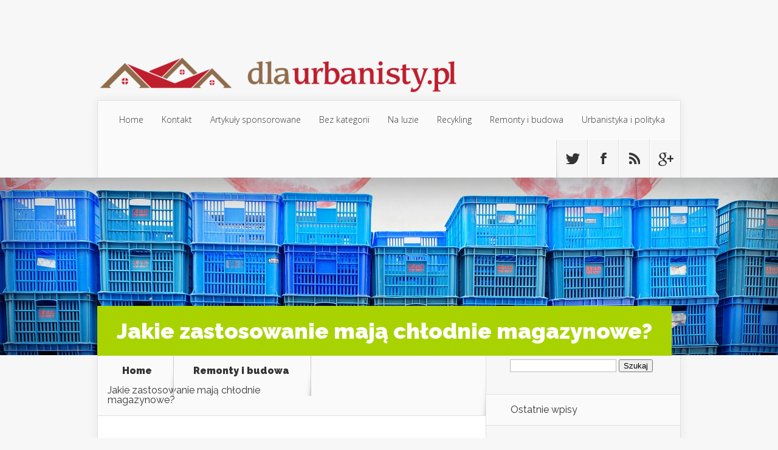

--- FILE ---
content_type: text/html; charset=UTF-8
request_url: https://dlaurbanisty.pl/jakie-zastosowanie-maja-chlodnie-magazynowe/
body_size: 15674
content:
<!DOCTYPE html>
<!--[if IE 6]>
<html id="ie6" lang="pl-PL">
<![endif]-->
<!--[if IE 7]>
<html id="ie7" lang="pl-PL">
<![endif]-->
<!--[if IE 8]>
<html id="ie8" lang="pl-PL">
<![endif]-->
<!--[if !(IE 6) | !(IE 7) | !(IE 8)  ]><!-->
<html lang="pl-PL">
<!--<![endif]-->
<head>
	<meta charset="UTF-8" />
			
	<meta http-equiv="X-UA-Compatible" content="IE=edge">
	<link rel="stylesheet" media="print" onload="this.onload=null;this.media='all';" id="ao_optimized_gfonts" href="https://fonts.googleapis.com/css?family=Open+Sans:300italic,400italic,700italic,800italic,400,300,700,800%7CRaleway:400,200,100,500,700,800,900&#038;subset=latin%2Clatin-ext&amp;display=swap"><link rel="pingback" href="https://dlaurbanisty.pl/xmlrpc.php" />

		<!--[if lt IE 9]>
	<script src="https://dlaurbanisty.pl/wp-content/themes/Nexus/js/html5.js" type="text/javascript"></script>
	<![endif]-->

	<script type="text/javascript">
		document.documentElement.className = 'js';
	</script>

	<script>var et_site_url='https://dlaurbanisty.pl';var et_post_id='622';function et_core_page_resource_fallback(a,b){"undefined"===typeof b&&(b=a.sheet.cssRules&&0===a.sheet.cssRules.length);b&&(a.onerror=null,a.onload=null,a.href?a.href=et_site_url+"/?et_core_page_resource="+a.id+et_post_id:a.src&&(a.src=et_site_url+"/?et_core_page_resource="+a.id+et_post_id))}
</script><meta name='robots' content='index, follow, max-image-preview:large, max-snippet:-1, max-video-preview:-1' />

	<!-- This site is optimized with the Yoast SEO plugin v26.7 - https://yoast.com/wordpress/plugins/seo/ -->
	<link media="all" href="https://dlaurbanisty.pl/wp-content/cache/autoptimize/css/autoptimize_6910c60c83bb28ed4bf1294503dfad7f.css" rel="stylesheet"><link media="screen" href="https://dlaurbanisty.pl/wp-content/cache/autoptimize/css/autoptimize_0f9fda141040ff48c07692427094a1ef.css" rel="stylesheet"><title>Jakie zastosowanie mają chłodnie magazynowe? - dlaurbanisty.pl</title>
	<link rel="canonical" href="https://dlaurbanisty.pl/jakie-zastosowanie-maja-chlodnie-magazynowe/" />
	<meta property="og:locale" content="pl_PL" />
	<meta property="og:type" content="article" />
	<meta property="og:title" content="Jakie zastosowanie mają chłodnie magazynowe? - dlaurbanisty.pl" />
	<meta property="og:description" content="Większość ludzi kojarzy chłodnie magazynowe ze sklepami spożywczymi lub zakładami, przetwarzającymi żywność. Jednak ich zastosowanie jest znacznie szersze, a przy okazji szczepionek przeciwko Covid-19 temat przechowywania leków znalazł się w mediach. Dlaczego chłodnie są nam potrzebne? Każdy wie, że produkty spożywcze muszą być przechowywane w odpowiedniej temperaturze, aby dłużej zachowały świeżość. Podobnie jest w przypadku [&hellip;]" />
	<meta property="og:url" content="https://dlaurbanisty.pl/jakie-zastosowanie-maja-chlodnie-magazynowe/" />
	<meta property="og:site_name" content="dlaurbanisty.pl" />
	<meta property="article:published_time" content="2022-01-29T19:43:22+00:00" />
	<meta property="og:image" content="https://dlaurbanisty.pl/wp-content/uploads/2022/01/magazyn_wnetrze_1643485384.jpg" />
	<meta property="og:image:width" content="1280" />
	<meta property="og:image:height" content="850" />
	<meta property="og:image:type" content="image/jpeg" />
	<meta name="author" content="dlaurbanisty.pl" />
	<meta name="twitter:card" content="summary_large_image" />
	<script type="application/ld+json" class="yoast-schema-graph">{"@context":"https://schema.org","@graph":[{"@type":"Article","@id":"https://dlaurbanisty.pl/jakie-zastosowanie-maja-chlodnie-magazynowe/#article","isPartOf":{"@id":"https://dlaurbanisty.pl/jakie-zastosowanie-maja-chlodnie-magazynowe/"},"author":{"name":"dlaurbanisty.pl","@id":"https://dlaurbanisty.pl/#/schema/person/b40a493d685e83c12d4bc324f90102aa"},"headline":"Jakie zastosowanie mają chłodnie magazynowe?","datePublished":"2022-01-29T19:43:22+00:00","mainEntityOfPage":{"@id":"https://dlaurbanisty.pl/jakie-zastosowanie-maja-chlodnie-magazynowe/"},"wordCount":425,"image":{"@id":"https://dlaurbanisty.pl/jakie-zastosowanie-maja-chlodnie-magazynowe/#primaryimage"},"thumbnailUrl":"https://dlaurbanisty.pl/wp-content/uploads/2022/01/magazyn_wnetrze_1643485384.jpg","articleSection":["Remonty i budowa"],"inLanguage":"pl-PL"},{"@type":"WebPage","@id":"https://dlaurbanisty.pl/jakie-zastosowanie-maja-chlodnie-magazynowe/","url":"https://dlaurbanisty.pl/jakie-zastosowanie-maja-chlodnie-magazynowe/","name":"Jakie zastosowanie mają chłodnie magazynowe? - dlaurbanisty.pl","isPartOf":{"@id":"https://dlaurbanisty.pl/#website"},"primaryImageOfPage":{"@id":"https://dlaurbanisty.pl/jakie-zastosowanie-maja-chlodnie-magazynowe/#primaryimage"},"image":{"@id":"https://dlaurbanisty.pl/jakie-zastosowanie-maja-chlodnie-magazynowe/#primaryimage"},"thumbnailUrl":"https://dlaurbanisty.pl/wp-content/uploads/2022/01/magazyn_wnetrze_1643485384.jpg","datePublished":"2022-01-29T19:43:22+00:00","author":{"@id":"https://dlaurbanisty.pl/#/schema/person/b40a493d685e83c12d4bc324f90102aa"},"breadcrumb":{"@id":"https://dlaurbanisty.pl/jakie-zastosowanie-maja-chlodnie-magazynowe/#breadcrumb"},"inLanguage":"pl-PL","potentialAction":[{"@type":"ReadAction","target":["https://dlaurbanisty.pl/jakie-zastosowanie-maja-chlodnie-magazynowe/"]}]},{"@type":"ImageObject","inLanguage":"pl-PL","@id":"https://dlaurbanisty.pl/jakie-zastosowanie-maja-chlodnie-magazynowe/#primaryimage","url":"https://dlaurbanisty.pl/wp-content/uploads/2022/01/magazyn_wnetrze_1643485384.jpg","contentUrl":"https://dlaurbanisty.pl/wp-content/uploads/2022/01/magazyn_wnetrze_1643485384.jpg","width":1280,"height":850},{"@type":"BreadcrumbList","@id":"https://dlaurbanisty.pl/jakie-zastosowanie-maja-chlodnie-magazynowe/#breadcrumb","itemListElement":[{"@type":"ListItem","position":1,"name":"Strona główna","item":"https://dlaurbanisty.pl/"},{"@type":"ListItem","position":2,"name":"Jakie zastosowanie mają chłodnie magazynowe?"}]},{"@type":"WebSite","@id":"https://dlaurbanisty.pl/#website","url":"https://dlaurbanisty.pl/","name":"dlaurbanisty.pl","description":"","potentialAction":[{"@type":"SearchAction","target":{"@type":"EntryPoint","urlTemplate":"https://dlaurbanisty.pl/?s={search_term_string}"},"query-input":{"@type":"PropertyValueSpecification","valueRequired":true,"valueName":"search_term_string"}}],"inLanguage":"pl-PL"},{"@type":"Person","@id":"https://dlaurbanisty.pl/#/schema/person/b40a493d685e83c12d4bc324f90102aa","name":"dlaurbanisty.pl","image":{"@type":"ImageObject","inLanguage":"pl-PL","@id":"https://dlaurbanisty.pl/#/schema/person/image/","url":"https://secure.gravatar.com/avatar/bfd83fde509db3de9c690690b87690711d492ee9717552382212a506974c8308?s=96&d=mm&r=g","contentUrl":"https://secure.gravatar.com/avatar/bfd83fde509db3de9c690690b87690711d492ee9717552382212a506974c8308?s=96&d=mm&r=g","caption":"dlaurbanisty.pl"},"url":"https://dlaurbanisty.pl/author/dlaurbanisty-pl/"}]}</script>
	<!-- / Yoast SEO plugin. -->


<link href='https://fonts.gstatic.com' crossorigin='anonymous' rel='preconnect' />
<link rel="alternate" type="application/rss+xml" title="dlaurbanisty.pl &raquo; Kanał z wpisami" href="https://dlaurbanisty.pl/feed/" />
<link rel="alternate" type="application/rss+xml" title="dlaurbanisty.pl &raquo; Kanał z komentarzami" href="https://dlaurbanisty.pl/comments/feed/" />
<link rel="alternate" title="oEmbed (JSON)" type="application/json+oembed" href="https://dlaurbanisty.pl/wp-json/oembed/1.0/embed?url=https%3A%2F%2Fdlaurbanisty.pl%2Fjakie-zastosowanie-maja-chlodnie-magazynowe%2F" />
<link rel="alternate" title="oEmbed (XML)" type="text/xml+oembed" href="https://dlaurbanisty.pl/wp-json/oembed/1.0/embed?url=https%3A%2F%2Fdlaurbanisty.pl%2Fjakie-zastosowanie-maja-chlodnie-magazynowe%2F&#038;format=xml" />
<meta content="Nexus Child Theme v.1.0.0" name="generator"/>
















<script type="text/javascript" src="https://dlaurbanisty.pl/wp-includes/js/jquery/jquery.min.js?ver=3.7.1" id="jquery-core-js"></script>

<link rel="https://api.w.org/" href="https://dlaurbanisty.pl/wp-json/" /><link rel="alternate" title="JSON" type="application/json" href="https://dlaurbanisty.pl/wp-json/wp/v2/posts/622" /><link rel="EditURI" type="application/rsd+xml" title="RSD" href="https://dlaurbanisty.pl/xmlrpc.php?rsd" />
<meta name="generator" content="WordPress 6.9" />
<link rel='shortlink' href='https://dlaurbanisty.pl/?p=622' />

		<!-- GA Google Analytics @ https://m0n.co/ga -->
		<script async src="https://www.googletagmanager.com/gtag/js?id=UA-101179247-69"></script>
		<script>
			window.dataLayer = window.dataLayer || [];
			function gtag(){dataLayer.push(arguments);}
			gtag('js', new Date());
			gtag('config', 'UA-101179247-69');
		</script>

	<!-- Analytics by WP Statistics - https://wp-statistics.com -->
<meta name="viewport" content="width=device-width, initial-scale=1.0, maximum-scale=1.0, user-scalable=0" />	
<style>.post-thumbnail { background-image: url(https://dlaurbanisty.pl/wp-content/uploads/2022/01/magazyn_wnetrze_1643485384.jpg); }</style><link rel="preload" href="https://dlaurbanisty.pl/wp-content/themes/Nexus/core/admin/fonts/modules.ttf" as="font" crossorigin="anonymous"></head>
<body data-rsssl=1 class="wp-singular post-template-default single single-post postid-622 single-format-standard wp-theme-Nexus wp-child-theme-Nexus-child et_includes_sidebar">
	<header id="main-header">
		<div class="container">
			<div id="top-info" class="clearfix">
			
							<a href="https://dlaurbanisty.pl/">
					<noscript><img src="https://dlaurbanisty.pl/wp-content/uploads/2019/08/logo.png" alt="dlaurbanisty.pl" /></noscript><img class="lazyload" src='data:image/svg+xml,%3Csvg%20xmlns=%22http://www.w3.org/2000/svg%22%20viewBox=%220%200%20210%20140%22%3E%3C/svg%3E' data-src="https://dlaurbanisty.pl/wp-content/uploads/2019/08/logo.png" alt="dlaurbanisty.pl" id="logo" />
				</a>
 

			</div>

			<div id="top-navigation" class="clearfix">
				<div id="et_mobile_nav_menu"><a href="#" class="mobile_nav closed">Navigation Menu<span class="et_mobile_arrow"></span></a></div>
				<nav>
									<ul id="top-menu" class="nav">
													<li ><a href="https://dlaurbanisty.pl/">Home</a></li>
						
						<li class="page_item page-item-328"><a href="https://dlaurbanisty.pl/kontakt/">Kontakt</a></li>
							<li class="cat-item cat-item-123"><a href="https://dlaurbanisty.pl/kategoria/artykuly-sponsorowane/">Artykuły sponsorowane</a>
</li>
	<li class="cat-item cat-item-1"><a href="https://dlaurbanisty.pl/kategoria/bez-kategorii/">Bez kategorii</a>
</li>
	<li class="cat-item cat-item-122"><a href="https://dlaurbanisty.pl/kategoria/na-luzie/">Na luzie</a>
</li>
	<li class="cat-item cat-item-91"><a href="https://dlaurbanisty.pl/kategoria/recykling/">Recykling</a>
</li>
	<li class="cat-item cat-item-2"><a href="https://dlaurbanisty.pl/kategoria/remonty-i-budowa/">Remonty i budowa</a>
</li>
	<li class="cat-item cat-item-60"><a href="https://dlaurbanisty.pl/kategoria/urbanistyka/">Urbanistyka i polityka</a>
</li>
					</ul>
								</nav>

				<ul id="et-social-icons">
										<li class="twitter">
						<a href="#">
							<span class="et-social-normal">Follow us on Twitter</span>
							<span class="et-social-hover"></span>
						</a>
					</li>
					
										<li class="facebook">
						<a href="#">
							<span class="et-social-normal">Follow us on Facebook</span>
							<span class="et-social-hover"></span>
						</a>
					</li>
					
										<li class="rss">
												<a href="https://dlaurbanisty.pl/feed/">
							<span class="et-social-normal">Subscribe To Rss Feed</span>
							<span class="et-social-hover"></span>
						</a>
					</li>
					
										<li class="google">
						<a href="#">
							<span class="et-social-normal">Follow Us On Google+</span>
							<span class="et-social-hover"></span>
						</a>
					</li>
									</ul>
			</div> <!-- #top-navigation -->
		</div> <!-- .container -->
	</header> <!-- #main-header -->
	<div class="post-thumbnail">
		<div class="container">
			<h1 class="post-heading">Jakie zastosowanie mają chłodnie magazynowe?</h1>
		</div> <!-- .container -->
	</div> <!-- .post-thumbnail -->

<div class="page-wrap container">
	<div id="main-content">
		<div class="main-content-wrap clearfix">
			<div id="content">
				
<div id="breadcrumbs">
			  	<span class="et_breadcrumbs_content">
				<a href="https://dlaurbanisty.pl" class="breadcrumbs_home">Home</a> <span class="raquo">&raquo;</span>

								<a href="https://dlaurbanisty.pl/kategoria/remonty-i-budowa/">Remonty i budowa</a> <span class="raquo">&raquo;</span> </span> <!-- .et_breadcrumbs_content --><span class="et_breadcrumbs_title">Jakie zastosowanie mają chłodnie magazynowe?</span>				
				</div> <!-- #breadcrumbs -->
				<div id="left-area">

									
					<article class="entry-content clearfix">
					<noscript><img width="1280" height="850" src="https://dlaurbanisty.pl/wp-content/uploads/2022/01/magazyn_wnetrze_1643485384.jpg" class="attachment-full size-full wp-post-image" alt="" decoding="async" srcset="https://dlaurbanisty.pl/wp-content/uploads/2022/01/magazyn_wnetrze_1643485384.jpg 1280w, https://dlaurbanisty.pl/wp-content/uploads/2022/01/magazyn_wnetrze_1643485384-300x199.jpg 300w, https://dlaurbanisty.pl/wp-content/uploads/2022/01/magazyn_wnetrze_1643485384-1024x680.jpg 1024w, https://dlaurbanisty.pl/wp-content/uploads/2022/01/magazyn_wnetrze_1643485384-768x510.jpg 768w" sizes="(max-width: 1280px) 100vw, 1280px" /></noscript><img width="1280" height="850" src='data:image/svg+xml,%3Csvg%20xmlns=%22http://www.w3.org/2000/svg%22%20viewBox=%220%200%201280%20850%22%3E%3C/svg%3E' data-src="https://dlaurbanisty.pl/wp-content/uploads/2022/01/magazyn_wnetrze_1643485384.jpg" class="lazyload attachment-full size-full wp-post-image" alt="" decoding="async" data-srcset="https://dlaurbanisty.pl/wp-content/uploads/2022/01/magazyn_wnetrze_1643485384.jpg 1280w, https://dlaurbanisty.pl/wp-content/uploads/2022/01/magazyn_wnetrze_1643485384-300x199.jpg 300w, https://dlaurbanisty.pl/wp-content/uploads/2022/01/magazyn_wnetrze_1643485384-1024x680.jpg 1024w, https://dlaurbanisty.pl/wp-content/uploads/2022/01/magazyn_wnetrze_1643485384-768x510.jpg 768w" data-sizes="(max-width: 1280px) 100vw, 1280px" /> 
						
						
				
					<p align="JUSTIFY">Większość ludzi kojarzy <b>chłodnie magazynowe</b> ze sklepami spożywczymi lub zakładami, przetwarzającymi żywność. Jednak ich zastosowanie jest znacznie szersze, a przy okazji szczepionek przeciwko Covid-19 temat przechowywania leków znalazł się w mediach.</p>
<div id="ez-toc-container" class="ez-toc-v2_0_80 counter-hierarchy ez-toc-counter ez-toc-grey ez-toc-container-direction">
<div class="ez-toc-title-container">
<p class="ez-toc-title" style="cursor:inherit">Spis treści</p>
<span class="ez-toc-title-toggle"><a href="#" class="ez-toc-pull-right ez-toc-btn ez-toc-btn-xs ez-toc-btn-default ez-toc-toggle" aria-label="Przełącznik Spisu Treści"><span class="ez-toc-js-icon-con"><span class=""><span class="eztoc-hide" style="display:none;">Toggle</span><span class="ez-toc-icon-toggle-span"><svg style="fill: #999;color:#999" xmlns="http://www.w3.org/2000/svg" class="list-377408" width="20px" height="20px" viewBox="0 0 24 24" fill="none"><path d="M6 6H4v2h2V6zm14 0H8v2h12V6zM4 11h2v2H4v-2zm16 0H8v2h12v-2zM4 16h2v2H4v-2zm16 0H8v2h12v-2z" fill="currentColor"></path></svg><svg style="fill: #999;color:#999" class="arrow-unsorted-368013" xmlns="http://www.w3.org/2000/svg" width="10px" height="10px" viewBox="0 0 24 24" version="1.2" baseProfile="tiny"><path d="M18.2 9.3l-6.2-6.3-6.2 6.3c-.2.2-.3.4-.3.7s.1.5.3.7c.2.2.4.3.7.3h11c.3 0 .5-.1.7-.3.2-.2.3-.5.3-.7s-.1-.5-.3-.7zM5.8 14.7l6.2 6.3 6.2-6.3c.2-.2.3-.5.3-.7s-.1-.5-.3-.7c-.2-.2-.4-.3-.7-.3h-11c-.3 0-.5.1-.7.3-.2.2-.3.5-.3.7s.1.5.3.7z"/></svg></span></span></span></a></span></div>
<nav><ul class='ez-toc-list ez-toc-list-level-1 ' ><li class='ez-toc-page-1 ez-toc-heading-level-2'><a class="ez-toc-link ez-toc-heading-1" href="#Dlaczego_chlodnie_sa_nam_potrzebne" >Dlaczego chłodnie są nam potrzebne?</a></li><li class='ez-toc-page-1 ez-toc-heading-level-2'><a class="ez-toc-link ez-toc-heading-2" href="#Jak_wyglada_magazyn_chlodniczy" >Jak wygląda magazyn chłodniczy?</a></li></ul></nav></div>
<h2 align="JUSTIFY"><span class="ez-toc-section" id="Dlaczego_chlodnie_sa_nam_potrzebne"></span><b>Dlaczego chłodnie są nam potrzebne?</b><span class="ez-toc-section-end"></span></h2>
<p align="JUSTIFY">Każdy wie, że produkty spożywcze muszą być przechowywane w odpowiedniej temperaturze, aby dłużej zachowały świeżość. Podobnie jest w przypadku leków i szczepionek. Kiedy preparat Pfizera został zatwierdzony, pojawiły się obawy, że podczas transportu może dość do uszkodzenia, ponieważ szczepionkę powinno się przechowywać w temperaturze -70°C. Nie było też wiadomo jak apteki i gabinety lekarskie poradzą sobie z utrzymaniem dużej ilości szczepionek w tak niskiej temperaturze. Na szczęście, okazało się, że <a href="https://www.cermont.pl/pl/chlodnie-mroznie.html">chłodnie magazynowe</a> są w stanie zapewnić optymalne warunki dla farmaceutyków, które wymagają bardzo niskiej temperatury.</p>
<h2 align="JUSTIFY"><span class="ez-toc-section" id="Jak_wyglada_magazyn_chlodniczy"></span><b>Jak wygląda magazyn chłodniczy?</b><span class="ez-toc-section-end"></span></h2>
<p align="JUSTIFY">Chłodzenie nie jest wynalazkiem XX wieku. Przechowywanie żywności w niskich temperaturach było znane zanim jeszcze wynaleziono pierwszą lodówkę i zamrażarkę. Ludzie od dawna rozumieli, że tylko niska temperatura jest w stanie odpowiednio zakonserwować niektóre produkty spożywcze. Współczesne chłodnie to zaawansowane technologicznie urządzenia, które są w pełni zautomatyzowane, a wszystko po to, żeby jak najlepiej zabezpieczyć żywność i leki przed popsuciem się.</p>
<p align="JUSTIFY"><b>Chłodnie magazynowe</b> mogą się od siebie różnić, ale podstawowe elementy są zawsze takie same – to magazyn z wyposażeniem, w tym z regalami. Magazyny chłodnicze można podzielić na dwie kategorie, w zależności od wymaganej temperatury:</p>
<ul>
<li>
<p align="JUSTIFY">chłodnie, które zapewniają temperaturę od do 10 °C,</p>
</li>
<li>
<p align="JUSTIFY">mroźnie, w których panuje zdecydowanie niższa temperatura, od -30 do 0°C.</p>
</li>
</ul>
<p align="JUSTIFY">Wymienione magazyny chłodnicze mają zupełnie inne przeznaczenie. Zadaniem chłodni jest zapewnienie żywności optymalnej temperatury, aby przedłużyć świeżość i zapobiec psuciu się. Do mroźni trafiają te produkty, które wymagają stałej temperatury, które są wrażliwe na zmiany, np. mogą być to różnego rodzaju leki i szczepionki.</p>
<p align="JUSTIFY">Oprócz temperatury w chłodniach bardzo ważne są także inne kwestie, np. drzwi, które muszą być tak szczelne, że nie może powstać ryzyko, że do środka magazynu chłodniczego dostanie się ciepłe powietrze z zewnątrz i odwrotnie – z chłodni będzie wydostawać się chłód na zewnątrz. Niezbędna jest także sprawnie działająca wentylacja, która będzie zapobiegać powstawaniu lodu.</p>
<div class='yarpp yarpp-related yarpp-related-website yarpp-template-list'>
<!-- YARPP List -->
<b>Powiązane posty:</b><ol>
<li><a href="https://dlaurbanisty.pl/brykiet-kominkowy-najlepszej-jakosci-brykiet-lodz/" rel="bookmark" title="Brykiet kominkowy najlepszej jakości &#8211; brykiet Łódź">Brykiet kominkowy najlepszej jakości &#8211; brykiet Łódź</a> <small>Zima zbliża się wielkimi krokami, a dla wielu z nas oznacza to czas na przyjemne wieczory przy kominku. Wybór odpowiedniego opału jest...</small></li>
<li><a href="https://dlaurbanisty.pl/nowe-mieszkania-lublin-kup-z-mysla-o-przyszlosci/" rel="bookmark" title="Nowe mieszkania Lublin &#8211; kup z myślą o przyszłości">Nowe mieszkania Lublin &#8211; kup z myślą o przyszłości</a> <small>Miasta rozwijają się w bardzo szybkim tempie. Dzieje się tak przez rozwój technologii budowlanej i zapotrzebowanie na nowe mieszkania. Lublin na mapie...</small></li>
<li><a href="https://dlaurbanisty.pl/alejki-ogrodowe-jak-je-rozplanowac/" rel="bookmark" title="Alejki ogrodowe – jak je rozplanować">Alejki ogrodowe – jak je rozplanować</a> <small>Planując aranżację ogrodu i wykorzystanie jego przestrzeni, skupiamy się przede wszystkim na tym, jakie rośliny i gdzie posadzimy. Projektujemy także elementy małej...</small></li>
<li><a href="https://dlaurbanisty.pl/okna-i-drzwi-do-domu/" rel="bookmark" title="Okna i drzwi do domu">Okna i drzwi do domu</a> <small>Wybór odpowiednich okien i drzwi do domu i mieszkania jest zadaniem dość trudnym. Nie tylko wymaga on dostosowania odpowiednich parametrów produktów do...</small></li>
</ol>
</div>
					</article> <!-- .entry -->

					
					<div id="et-box-author">
						<div id="et-bio-author">
							<div class="author-avatar">
								<noscript><img alt='' src='https://secure.gravatar.com/avatar/bfd83fde509db3de9c690690b87690711d492ee9717552382212a506974c8308?s=60&#038;d=mm&#038;r=g' srcset='https://secure.gravatar.com/avatar/bfd83fde509db3de9c690690b87690711d492ee9717552382212a506974c8308?s=120&#038;d=mm&#038;r=g 2x' class='avatar avatar-60 photo' height='60' width='60' decoding='async'/></noscript><img alt='' src='data:image/svg+xml,%3Csvg%20xmlns=%22http://www.w3.org/2000/svg%22%20viewBox=%220%200%2060%2060%22%3E%3C/svg%3E' data-src='https://secure.gravatar.com/avatar/bfd83fde509db3de9c690690b87690711d492ee9717552382212a506974c8308?s=60&#038;d=mm&#038;r=g' data-srcset='https://secure.gravatar.com/avatar/bfd83fde509db3de9c690690b87690711d492ee9717552382212a506974c8308?s=120&#038;d=mm&#038;r=g 2x' class='lazyload avatar avatar-60 photo' height='60' width='60' decoding='async'/>							</div> <!-- end #author-avatar -->

							<p id="author-info">
								<strong>Author:</strong> dlaurbanisty.pl							</p> <!-- end #author-info -->

							<p></p>
						</div>

						<div id="et-post-share" class="clearfix">
							
						</div>
					</div>

				
									
				</div> 	<!-- end #left-area -->
			</div> <!-- #content -->

				<div id="sidebar">
		<div id="search-2" class="widget widget_search"><form role="search" method="get" id="searchform" class="searchform" action="https://dlaurbanisty.pl/">
				<div>
					<label class="screen-reader-text" for="s">Szukaj:</label>
					<input type="text" value="" name="s" id="s" />
					<input type="submit" id="searchsubmit" value="Szukaj" />
				</div>
			</form></div> <!-- end .widget -->
		<div id="recent-posts-2" class="widget widget_recent_entries">
		<h4 class="widgettitle">Ostatnie wpisy</h4>
		<ul>
											<li>
					<a href="https://dlaurbanisty.pl/jak-wybrac-funkcjonalne-i-stylowe-meble-balkonowe-skladane/">Jak wybrać funkcjonalne i stylowe meble balkonowe składane?</a>
									</li>
											<li>
					<a href="https://dlaurbanisty.pl/stal-zbrojeniowa-niezbedny-element-trwalych-konstrukcji/">Stal zbrojeniowa – niezbędny element trwałych konstrukcji</a>
									</li>
											<li>
					<a href="https://dlaurbanisty.pl/panele-ogrodzeniowe-5-mm-trwale-i-estetyczne-rozwiazanie-dla-twojej-posesji/">Panele ogrodzeniowe 5 mm – trwałe i estetyczne rozwiązanie dla Twojej posesji</a>
									</li>
											<li>
					<a href="https://dlaurbanisty.pl/jak-skutecznie-okleic-samochod-praktyczne-porady-dla-poczatkujacych/">Jak skutecznie okleić samochód? Praktyczne porady dla początkujących</a>
									</li>
											<li>
					<a href="https://dlaurbanisty.pl/jak-wybrac-najlepszego-prawnika-aby-skutecznie-chronic-swoje-interesy/">Jak wybrać najlepszego prawnika, aby skutecznie chronić swoje interesy</a>
									</li>
					</ul>

		</div> <!-- end .widget --><div id="arpw-widget-2" class="widget arpw-widget-random"><h4 class="widgettitle">Remonty oraz budowa</h4><div class="arpw-random-post "><ul class="arpw-ul"><li class="arpw-li arpw-clearfix"><a class="arpw-title" href="https://dlaurbanisty.pl/czy-warto-inwestowac-w-fotowoltaike-w-2023/" rel="bookmark">Czy warto inwestować w fotowoltaikę w 2023?</a></li><li class="arpw-li arpw-clearfix"><a class="arpw-title" href="https://dlaurbanisty.pl/nowe-mieszkania-lublin-kup-z-mysla-o-przyszlosci/" rel="bookmark">Nowe mieszkania Lublin &#8211; kup z myślą o przyszłości</a></li><li class="arpw-li arpw-clearfix"><a class="arpw-title" href="https://dlaurbanisty.pl/pergole-przewodnik-po-eleganckich-rozwiazaniach-do-twojego-ogrodu/" rel="bookmark">Pergole: Przewodnik po eleganckich rozwiązaniach do Twojego ogrodu</a></li><li class="arpw-li arpw-clearfix"><a class="arpw-title" href="https://dlaurbanisty.pl/co-powinienes-wiedziec-kupujac-drewniane-meble/" rel="bookmark">Co powinieneś wiedzieć, kupując drewniane meble?</a></li><li class="arpw-li arpw-clearfix"><a class="arpw-title" href="https://dlaurbanisty.pl/czerpnie-powietrza-co-to-jest-jak-to-jest-zrobione-i-zastosowania/" rel="bookmark">Czerpnie powietrza – co to jest, jak to jest zrobione i zastosowania</a></li><li class="arpw-li arpw-clearfix"><a class="arpw-title" href="https://dlaurbanisty.pl/na-co-zwracac-uwage-wybierajac-sprzet-ogrodniczy-do-koszenia-trawy/" rel="bookmark">Na co zwracać uwagę wybierając sprzęt ogrodniczy do koszenia trawy?</a></li><li class="arpw-li arpw-clearfix"><a class="arpw-title" href="https://dlaurbanisty.pl/jakie-urzadzenie-ogrodowe-wybrac/" rel="bookmark">Jakie urządzenie ogrodowe wybrać?</a></li></ul></div><!-- Generated by https://wordpress.org/plugins/advanced-random-posts-widget/ --></div> <!-- end .widget --><div id="recent-comments-2" class="widget widget_recent_comments"><h4 class="widgettitle">Najnowsze komentarze</h4><ul id="recentcomments"></ul></div> <!-- end .widget --><div id="archives-2" class="widget widget_archive"><h4 class="widgettitle">Archiwa</h4>
			<ul>
					<li><a href='https://dlaurbanisty.pl/2025/11/'>listopad 2025</a></li>
	<li><a href='https://dlaurbanisty.pl/2025/10/'>październik 2025</a></li>
	<li><a href='https://dlaurbanisty.pl/2025/09/'>wrzesień 2025</a></li>
	<li><a href='https://dlaurbanisty.pl/2025/08/'>sierpień 2025</a></li>
	<li><a href='https://dlaurbanisty.pl/2025/05/'>maj 2025</a></li>
	<li><a href='https://dlaurbanisty.pl/2025/02/'>luty 2025</a></li>
	<li><a href='https://dlaurbanisty.pl/2024/08/'>sierpień 2024</a></li>
	<li><a href='https://dlaurbanisty.pl/2024/07/'>lipiec 2024</a></li>
	<li><a href='https://dlaurbanisty.pl/2024/06/'>czerwiec 2024</a></li>
	<li><a href='https://dlaurbanisty.pl/2024/05/'>maj 2024</a></li>
	<li><a href='https://dlaurbanisty.pl/2024/04/'>kwiecień 2024</a></li>
	<li><a href='https://dlaurbanisty.pl/2024/03/'>marzec 2024</a></li>
	<li><a href='https://dlaurbanisty.pl/2024/02/'>luty 2024</a></li>
	<li><a href='https://dlaurbanisty.pl/2024/01/'>styczeń 2024</a></li>
	<li><a href='https://dlaurbanisty.pl/2023/12/'>grudzień 2023</a></li>
	<li><a href='https://dlaurbanisty.pl/2023/11/'>listopad 2023</a></li>
	<li><a href='https://dlaurbanisty.pl/2023/10/'>październik 2023</a></li>
	<li><a href='https://dlaurbanisty.pl/2023/09/'>wrzesień 2023</a></li>
	<li><a href='https://dlaurbanisty.pl/2023/08/'>sierpień 2023</a></li>
	<li><a href='https://dlaurbanisty.pl/2023/07/'>lipiec 2023</a></li>
	<li><a href='https://dlaurbanisty.pl/2023/06/'>czerwiec 2023</a></li>
	<li><a href='https://dlaurbanisty.pl/2023/05/'>maj 2023</a></li>
	<li><a href='https://dlaurbanisty.pl/2023/04/'>kwiecień 2023</a></li>
	<li><a href='https://dlaurbanisty.pl/2023/03/'>marzec 2023</a></li>
	<li><a href='https://dlaurbanisty.pl/2023/02/'>luty 2023</a></li>
	<li><a href='https://dlaurbanisty.pl/2023/01/'>styczeń 2023</a></li>
	<li><a href='https://dlaurbanisty.pl/2022/12/'>grudzień 2022</a></li>
	<li><a href='https://dlaurbanisty.pl/2022/11/'>listopad 2022</a></li>
	<li><a href='https://dlaurbanisty.pl/2022/10/'>październik 2022</a></li>
	<li><a href='https://dlaurbanisty.pl/2022/09/'>wrzesień 2022</a></li>
	<li><a href='https://dlaurbanisty.pl/2022/08/'>sierpień 2022</a></li>
	<li><a href='https://dlaurbanisty.pl/2022/07/'>lipiec 2022</a></li>
	<li><a href='https://dlaurbanisty.pl/2022/06/'>czerwiec 2022</a></li>
	<li><a href='https://dlaurbanisty.pl/2022/05/'>maj 2022</a></li>
	<li><a href='https://dlaurbanisty.pl/2022/04/'>kwiecień 2022</a></li>
	<li><a href='https://dlaurbanisty.pl/2022/03/'>marzec 2022</a></li>
	<li><a href='https://dlaurbanisty.pl/2022/02/'>luty 2022</a></li>
	<li><a href='https://dlaurbanisty.pl/2022/01/'>styczeń 2022</a></li>
	<li><a href='https://dlaurbanisty.pl/2021/12/'>grudzień 2021</a></li>
	<li><a href='https://dlaurbanisty.pl/2021/11/'>listopad 2021</a></li>
	<li><a href='https://dlaurbanisty.pl/2021/10/'>październik 2021</a></li>
	<li><a href='https://dlaurbanisty.pl/2021/09/'>wrzesień 2021</a></li>
	<li><a href='https://dlaurbanisty.pl/2021/08/'>sierpień 2021</a></li>
	<li><a href='https://dlaurbanisty.pl/2021/07/'>lipiec 2021</a></li>
	<li><a href='https://dlaurbanisty.pl/2021/06/'>czerwiec 2021</a></li>
	<li><a href='https://dlaurbanisty.pl/2021/05/'>maj 2021</a></li>
	<li><a href='https://dlaurbanisty.pl/2021/04/'>kwiecień 2021</a></li>
	<li><a href='https://dlaurbanisty.pl/2021/03/'>marzec 2021</a></li>
	<li><a href='https://dlaurbanisty.pl/2021/02/'>luty 2021</a></li>
	<li><a href='https://dlaurbanisty.pl/2021/01/'>styczeń 2021</a></li>
	<li><a href='https://dlaurbanisty.pl/2020/11/'>listopad 2020</a></li>
	<li><a href='https://dlaurbanisty.pl/2020/10/'>październik 2020</a></li>
	<li><a href='https://dlaurbanisty.pl/2020/09/'>wrzesień 2020</a></li>
	<li><a href='https://dlaurbanisty.pl/2019/12/'>grudzień 2019</a></li>
	<li><a href='https://dlaurbanisty.pl/2019/04/'>kwiecień 2019</a></li>
	<li><a href='https://dlaurbanisty.pl/2019/03/'>marzec 2019</a></li>
	<li><a href='https://dlaurbanisty.pl/2019/01/'>styczeń 2019</a></li>
	<li><a href='https://dlaurbanisty.pl/2018/12/'>grudzień 2018</a></li>
	<li><a href='https://dlaurbanisty.pl/2018/11/'>listopad 2018</a></li>
	<li><a href='https://dlaurbanisty.pl/2018/10/'>październik 2018</a></li>
	<li><a href='https://dlaurbanisty.pl/2018/09/'>wrzesień 2018</a></li>
	<li><a href='https://dlaurbanisty.pl/2018/05/'>maj 2018</a></li>
	<li><a href='https://dlaurbanisty.pl/2018/04/'>kwiecień 2018</a></li>
	<li><a href='https://dlaurbanisty.pl/2018/03/'>marzec 2018</a></li>
	<li><a href='https://dlaurbanisty.pl/2018/02/'>luty 2018</a></li>
	<li><a href='https://dlaurbanisty.pl/2018/01/'>styczeń 2018</a></li>
	<li><a href='https://dlaurbanisty.pl/2017/12/'>grudzień 2017</a></li>
	<li><a href='https://dlaurbanisty.pl/2017/11/'>listopad 2017</a></li>
	<li><a href='https://dlaurbanisty.pl/2017/10/'>październik 2017</a></li>
	<li><a href='https://dlaurbanisty.pl/2017/09/'>wrzesień 2017</a></li>
	<li><a href='https://dlaurbanisty.pl/2017/08/'>sierpień 2017</a></li>
	<li><a href='https://dlaurbanisty.pl/2017/07/'>lipiec 2017</a></li>
	<li><a href='https://dlaurbanisty.pl/2017/06/'>czerwiec 2017</a></li>
	<li><a href='https://dlaurbanisty.pl/2017/05/'>maj 2017</a></li>
	<li><a href='https://dlaurbanisty.pl/2017/04/'>kwiecień 2017</a></li>
	<li><a href='https://dlaurbanisty.pl/2017/03/'>marzec 2017</a></li>
	<li><a href='https://dlaurbanisty.pl/2017/01/'>styczeń 2017</a></li>
			</ul>

			</div> <!-- end .widget --><div id="categories-2" class="widget widget_categories"><h4 class="widgettitle">Kategorie</h4>
			<ul>
					<li class="cat-item cat-item-123"><a href="https://dlaurbanisty.pl/kategoria/artykuly-sponsorowane/">Artykuły sponsorowane</a>
</li>
	<li class="cat-item cat-item-1"><a href="https://dlaurbanisty.pl/kategoria/bez-kategorii/">Bez kategorii</a>
</li>
	<li class="cat-item cat-item-122"><a href="https://dlaurbanisty.pl/kategoria/na-luzie/">Na luzie</a>
</li>
	<li class="cat-item cat-item-91"><a href="https://dlaurbanisty.pl/kategoria/recykling/">Recykling</a>
</li>
	<li class="cat-item cat-item-2"><a href="https://dlaurbanisty.pl/kategoria/remonty-i-budowa/">Remonty i budowa</a>
</li>
	<li class="cat-item cat-item-60"><a href="https://dlaurbanisty.pl/kategoria/urbanistyka/">Urbanistyka i polityka</a>
</li>
			</ul>

			</div> <!-- end .widget --><div id="text-2" class="widget widget_text">			<div class="textwidget"><p>urbanista pl</p>
</div>
		</div> <!-- end .widget --><div id="arpw-widget-3" class="widget arpw-widget-random"><h4 class="widgettitle">Porady budowlane</h4><div class="arpw-random-post "><ul class="arpw-ul"><li class="arpw-li arpw-clearfix"><a href="https://dlaurbanisty.pl/nawilzacze-powietrza-dlaczego-warto/"  rel="bookmark"><noscript><img width="50" height="50" src="https://dlaurbanisty.pl/wp-content/uploads/2021/10/20211026131943_pexels-photo-5984623.jpeg-50x50.jpg" class="arpw-thumbnail alignleft wp-post-image" alt="Nawilżacze powietrza &#8211; dlaczego warto?" decoding="async" srcset="https://dlaurbanisty.pl/wp-content/uploads/2021/10/20211026131943_pexels-photo-5984623.jpeg-50x50.jpg 50w, https://dlaurbanisty.pl/wp-content/uploads/2021/10/20211026131943_pexels-photo-5984623.jpeg-150x150.jpg 150w, https://dlaurbanisty.pl/wp-content/uploads/2021/10/20211026131943_pexels-photo-5984623.jpeg-160x160.jpg 160w, https://dlaurbanisty.pl/wp-content/uploads/2021/10/20211026131943_pexels-photo-5984623.jpeg-240x240.jpg 240w, https://dlaurbanisty.pl/wp-content/uploads/2021/10/20211026131943_pexels-photo-5984623.jpeg-60x60.jpg 60w, https://dlaurbanisty.pl/wp-content/uploads/2021/10/20211026131943_pexels-photo-5984623.jpeg-184x184.jpg 184w" sizes="(max-width: 50px) 100vw, 50px" /></noscript><img width="50" height="50" src='data:image/svg+xml,%3Csvg%20xmlns=%22http://www.w3.org/2000/svg%22%20viewBox=%220%200%2050%2050%22%3E%3C/svg%3E' data-src="https://dlaurbanisty.pl/wp-content/uploads/2021/10/20211026131943_pexels-photo-5984623.jpeg-50x50.jpg" class="lazyload arpw-thumbnail alignleft wp-post-image" alt="Nawilżacze powietrza &#8211; dlaczego warto?" decoding="async" data-srcset="https://dlaurbanisty.pl/wp-content/uploads/2021/10/20211026131943_pexels-photo-5984623.jpeg-50x50.jpg 50w, https://dlaurbanisty.pl/wp-content/uploads/2021/10/20211026131943_pexels-photo-5984623.jpeg-150x150.jpg 150w, https://dlaurbanisty.pl/wp-content/uploads/2021/10/20211026131943_pexels-photo-5984623.jpeg-160x160.jpg 160w, https://dlaurbanisty.pl/wp-content/uploads/2021/10/20211026131943_pexels-photo-5984623.jpeg-240x240.jpg 240w, https://dlaurbanisty.pl/wp-content/uploads/2021/10/20211026131943_pexels-photo-5984623.jpeg-60x60.jpg 60w, https://dlaurbanisty.pl/wp-content/uploads/2021/10/20211026131943_pexels-photo-5984623.jpeg-184x184.jpg 184w" data-sizes="(max-width: 50px) 100vw, 50px" /></a><a class="arpw-title" href="https://dlaurbanisty.pl/nawilzacze-powietrza-dlaczego-warto/" rel="bookmark">Nawilżacze powietrza &#8211; dlaczego warto?</a><div class="arpw-summary">W sezonie grzewczym w większości domów i mieszkań pojawia się problem związany z niewielką wilgotnością powietrza. Powoduje to problemy z układem &hellip;</div></li><li class="arpw-li arpw-clearfix"><a href="https://dlaurbanisty.pl/badanie-wody-czy-woda-jest-zdatna-do-picia/"  rel="bookmark"><noscript><img width="50" height="37" src="https://dlaurbanisty.pl/wp-content/uploads/2023/01/szklanka_wody_1673345946.jpg" class="arpw-thumbnail alignleft wp-post-image" alt="Badanie wody. Czy woda jest zdatna do picia?" decoding="async" srcset="https://dlaurbanisty.pl/wp-content/uploads/2023/01/szklanka_wody_1673345946.jpg 1280w, https://dlaurbanisty.pl/wp-content/uploads/2023/01/szklanka_wody_1673345946-300x224.jpg 300w, https://dlaurbanisty.pl/wp-content/uploads/2023/01/szklanka_wody_1673345946-1024x764.jpg 1024w, https://dlaurbanisty.pl/wp-content/uploads/2023/01/szklanka_wody_1673345946-768x573.jpg 768w" sizes="(max-width: 50px) 100vw, 50px" /></noscript><img width="50" height="37" src='data:image/svg+xml,%3Csvg%20xmlns=%22http://www.w3.org/2000/svg%22%20viewBox=%220%200%2050%2037%22%3E%3C/svg%3E' data-src="https://dlaurbanisty.pl/wp-content/uploads/2023/01/szklanka_wody_1673345946.jpg" class="lazyload arpw-thumbnail alignleft wp-post-image" alt="Badanie wody. Czy woda jest zdatna do picia?" decoding="async" data-srcset="https://dlaurbanisty.pl/wp-content/uploads/2023/01/szklanka_wody_1673345946.jpg 1280w, https://dlaurbanisty.pl/wp-content/uploads/2023/01/szklanka_wody_1673345946-300x224.jpg 300w, https://dlaurbanisty.pl/wp-content/uploads/2023/01/szklanka_wody_1673345946-1024x764.jpg 1024w, https://dlaurbanisty.pl/wp-content/uploads/2023/01/szklanka_wody_1673345946-768x573.jpg 768w" data-sizes="(max-width: 50px) 100vw, 50px" /></a><a class="arpw-title" href="https://dlaurbanisty.pl/badanie-wody-czy-woda-jest-zdatna-do-picia/" rel="bookmark">Badanie wody. Czy woda jest zdatna do picia?</a><div class="arpw-summary">Woda jest niezbędna do życia człowieka. Jej brak czy to przez skażenie, czy spowodowany suszą wprowadza dużo chaosu. Wiele ludzi żyjących &hellip;</div></li><li class="arpw-li arpw-clearfix"><a href="https://dlaurbanisty.pl/przydatne-elementy-w-twojej-lazience-musisz-je-miec/"  rel="bookmark"><noscript><img width="50" height="50" src="https://dlaurbanisty.pl/wp-content/uploads/2022/06/phil-hearing-u7pithrntnu-unsplash-50x50.jpg" class="arpw-thumbnail alignleft wp-post-image" alt="Przydatne elementy w Twojej łazience! Musisz je mieć!" decoding="async" srcset="https://dlaurbanisty.pl/wp-content/uploads/2022/06/phil-hearing-u7pithrntnu-unsplash-50x50.jpg 50w, https://dlaurbanisty.pl/wp-content/uploads/2022/06/phil-hearing-u7pithrntnu-unsplash-150x150.jpg 150w, https://dlaurbanisty.pl/wp-content/uploads/2022/06/phil-hearing-u7pithrntnu-unsplash-160x160.jpg 160w, https://dlaurbanisty.pl/wp-content/uploads/2022/06/phil-hearing-u7pithrntnu-unsplash-240x240.jpg 240w, https://dlaurbanisty.pl/wp-content/uploads/2022/06/phil-hearing-u7pithrntnu-unsplash-60x60.jpg 60w, https://dlaurbanisty.pl/wp-content/uploads/2022/06/phil-hearing-u7pithrntnu-unsplash-184x184.jpg 184w, https://dlaurbanisty.pl/wp-content/uploads/2022/06/phil-hearing-u7pithrntnu-unsplash-120x120.jpg 120w" sizes="(max-width: 50px) 100vw, 50px" /></noscript><img width="50" height="50" src='data:image/svg+xml,%3Csvg%20xmlns=%22http://www.w3.org/2000/svg%22%20viewBox=%220%200%2050%2050%22%3E%3C/svg%3E' data-src="https://dlaurbanisty.pl/wp-content/uploads/2022/06/phil-hearing-u7pithrntnu-unsplash-50x50.jpg" class="lazyload arpw-thumbnail alignleft wp-post-image" alt="Przydatne elementy w Twojej łazience! Musisz je mieć!" decoding="async" data-srcset="https://dlaurbanisty.pl/wp-content/uploads/2022/06/phil-hearing-u7pithrntnu-unsplash-50x50.jpg 50w, https://dlaurbanisty.pl/wp-content/uploads/2022/06/phil-hearing-u7pithrntnu-unsplash-150x150.jpg 150w, https://dlaurbanisty.pl/wp-content/uploads/2022/06/phil-hearing-u7pithrntnu-unsplash-160x160.jpg 160w, https://dlaurbanisty.pl/wp-content/uploads/2022/06/phil-hearing-u7pithrntnu-unsplash-240x240.jpg 240w, https://dlaurbanisty.pl/wp-content/uploads/2022/06/phil-hearing-u7pithrntnu-unsplash-60x60.jpg 60w, https://dlaurbanisty.pl/wp-content/uploads/2022/06/phil-hearing-u7pithrntnu-unsplash-184x184.jpg 184w, https://dlaurbanisty.pl/wp-content/uploads/2022/06/phil-hearing-u7pithrntnu-unsplash-120x120.jpg 120w" data-sizes="(max-width: 50px) 100vw, 50px" /></a><a class="arpw-title" href="https://dlaurbanisty.pl/przydatne-elementy-w-twojej-lazience-musisz-je-miec/" rel="bookmark">Przydatne elementy w Twojej łazience! Musisz je mieć!</a><div class="arpw-summary">Remontujesz, a może dopiero urządzasz łazienkę? Jeżeli tak, pewnie zastanawiasz się nad tym, czego nie może w niej zabraknąć. To pomieszczenie &hellip;</div></li><li class="arpw-li arpw-clearfix"><a href="https://dlaurbanisty.pl/szczepionka-jako-forma-zapobiegania-chorobom-psow/"  rel="bookmark"><noscript><img width="50" height="31" src="https://dlaurbanisty.pl/wp-content/uploads/2019/03/pies_1552749251.jpg" class="arpw-thumbnail alignleft wp-post-image" alt="Szczepionka jako forma zapobiegania chorobom psów" decoding="async" srcset="https://dlaurbanisty.pl/wp-content/uploads/2019/03/pies_1552749251.jpg 1280w, https://dlaurbanisty.pl/wp-content/uploads/2019/03/pies_1552749251-300x188.jpg 300w, https://dlaurbanisty.pl/wp-content/uploads/2019/03/pies_1552749251-768x480.jpg 768w, https://dlaurbanisty.pl/wp-content/uploads/2019/03/pies_1552749251-1024x640.jpg 1024w" sizes="(max-width: 50px) 100vw, 50px" /></noscript><img width="50" height="31" src='data:image/svg+xml,%3Csvg%20xmlns=%22http://www.w3.org/2000/svg%22%20viewBox=%220%200%2050%2031%22%3E%3C/svg%3E' data-src="https://dlaurbanisty.pl/wp-content/uploads/2019/03/pies_1552749251.jpg" class="lazyload arpw-thumbnail alignleft wp-post-image" alt="Szczepionka jako forma zapobiegania chorobom psów" decoding="async" data-srcset="https://dlaurbanisty.pl/wp-content/uploads/2019/03/pies_1552749251.jpg 1280w, https://dlaurbanisty.pl/wp-content/uploads/2019/03/pies_1552749251-300x188.jpg 300w, https://dlaurbanisty.pl/wp-content/uploads/2019/03/pies_1552749251-768x480.jpg 768w, https://dlaurbanisty.pl/wp-content/uploads/2019/03/pies_1552749251-1024x640.jpg 1024w" data-sizes="(max-width: 50px) 100vw, 50px" /></a><a class="arpw-title" href="https://dlaurbanisty.pl/szczepionka-jako-forma-zapobiegania-chorobom-psow/" rel="bookmark">Szczepionka jako forma zapobiegania chorobom psów</a><div class="arpw-summary">Osoba decydująca się na przygarnięcie psa, powinna w pierwszej kolejności zadbać o niego i pomyśleć o jego szczepieniach. Seria szczepień powinna &hellip;</div></li><li class="arpw-li arpw-clearfix"><a href="https://dlaurbanisty.pl/co-to-jest-pompa-ciepla-jak-dziala/"  rel="bookmark"><noscript><img width="50" height="50" src="https://dlaurbanisty.pl/wp-content/uploads/2021/06/glowne_pompaciepla-50x50.jpeg" class="arpw-thumbnail alignleft wp-post-image" alt="Co to jest pompa ciepła? Jak działa?" decoding="async" srcset="https://dlaurbanisty.pl/wp-content/uploads/2021/06/glowne_pompaciepla-50x50.jpeg 50w, https://dlaurbanisty.pl/wp-content/uploads/2021/06/glowne_pompaciepla-150x150.jpeg 150w, https://dlaurbanisty.pl/wp-content/uploads/2021/06/glowne_pompaciepla-160x160.jpeg 160w, https://dlaurbanisty.pl/wp-content/uploads/2021/06/glowne_pompaciepla-240x240.jpeg 240w, https://dlaurbanisty.pl/wp-content/uploads/2021/06/glowne_pompaciepla-60x60.jpeg 60w, https://dlaurbanisty.pl/wp-content/uploads/2021/06/glowne_pompaciepla-184x184.jpeg 184w" sizes="(max-width: 50px) 100vw, 50px" /></noscript><img width="50" height="50" src='data:image/svg+xml,%3Csvg%20xmlns=%22http://www.w3.org/2000/svg%22%20viewBox=%220%200%2050%2050%22%3E%3C/svg%3E' data-src="https://dlaurbanisty.pl/wp-content/uploads/2021/06/glowne_pompaciepla-50x50.jpeg" class="lazyload arpw-thumbnail alignleft wp-post-image" alt="Co to jest pompa ciepła? Jak działa?" decoding="async" data-srcset="https://dlaurbanisty.pl/wp-content/uploads/2021/06/glowne_pompaciepla-50x50.jpeg 50w, https://dlaurbanisty.pl/wp-content/uploads/2021/06/glowne_pompaciepla-150x150.jpeg 150w, https://dlaurbanisty.pl/wp-content/uploads/2021/06/glowne_pompaciepla-160x160.jpeg 160w, https://dlaurbanisty.pl/wp-content/uploads/2021/06/glowne_pompaciepla-240x240.jpeg 240w, https://dlaurbanisty.pl/wp-content/uploads/2021/06/glowne_pompaciepla-60x60.jpeg 60w, https://dlaurbanisty.pl/wp-content/uploads/2021/06/glowne_pompaciepla-184x184.jpeg 184w" data-sizes="(max-width: 50px) 100vw, 50px" /></a><a class="arpw-title" href="https://dlaurbanisty.pl/co-to-jest-pompa-ciepla-jak-dziala/" rel="bookmark">Co to jest pompa ciepła? Jak działa?</a><div class="arpw-summary">Na pewno słyszałeś o tym, że dzięki odnawialnym źródłom energii można korzystać z darmowej energii elektrycznej. Co jednak z ogrzewaniem czy &hellip;</div></li><li class="arpw-li arpw-clearfix"><a href="https://dlaurbanisty.pl/co-wchodzi-w-sklad-i-jak-dziala-klimatyzacja-vrf/"  rel="bookmark"><noscript><img width="50" height="50" src="https://dlaurbanisty.pl/wp-content/uploads/2021/07/vfr-50x50.jpg" class="arpw-thumbnail alignleft wp-post-image" alt="Co wchodzi w skład i jak działa klimatyzacja VRF?" decoding="async" srcset="https://dlaurbanisty.pl/wp-content/uploads/2021/07/vfr-50x50.jpg 50w, https://dlaurbanisty.pl/wp-content/uploads/2021/07/vfr-150x150.jpg 150w, https://dlaurbanisty.pl/wp-content/uploads/2021/07/vfr-160x160.jpg 160w, https://dlaurbanisty.pl/wp-content/uploads/2021/07/vfr-240x240.jpg 240w, https://dlaurbanisty.pl/wp-content/uploads/2021/07/vfr-60x60.jpg 60w, https://dlaurbanisty.pl/wp-content/uploads/2021/07/vfr-184x184.jpg 184w" sizes="(max-width: 50px) 100vw, 50px" /></noscript><img width="50" height="50" src='data:image/svg+xml,%3Csvg%20xmlns=%22http://www.w3.org/2000/svg%22%20viewBox=%220%200%2050%2050%22%3E%3C/svg%3E' data-src="https://dlaurbanisty.pl/wp-content/uploads/2021/07/vfr-50x50.jpg" class="lazyload arpw-thumbnail alignleft wp-post-image" alt="Co wchodzi w skład i jak działa klimatyzacja VRF?" decoding="async" data-srcset="https://dlaurbanisty.pl/wp-content/uploads/2021/07/vfr-50x50.jpg 50w, https://dlaurbanisty.pl/wp-content/uploads/2021/07/vfr-150x150.jpg 150w, https://dlaurbanisty.pl/wp-content/uploads/2021/07/vfr-160x160.jpg 160w, https://dlaurbanisty.pl/wp-content/uploads/2021/07/vfr-240x240.jpg 240w, https://dlaurbanisty.pl/wp-content/uploads/2021/07/vfr-60x60.jpg 60w, https://dlaurbanisty.pl/wp-content/uploads/2021/07/vfr-184x184.jpg 184w" data-sizes="(max-width: 50px) 100vw, 50px" /></a><a class="arpw-title" href="https://dlaurbanisty.pl/co-wchodzi-w-sklad-i-jak-dziala-klimatyzacja-vrf/" rel="bookmark">Co wchodzi w skład i jak działa klimatyzacja VRF?</a><div class="arpw-summary">Pojęcie klimatyzacji i systemu VRF jest dla wielu osób czymś zupełnie obcym. Spotykają się z nim zazwyczaj instalatorzy oraz inwestorzy w &hellip;</div></li><li class="arpw-li arpw-clearfix"><a href="https://dlaurbanisty.pl/place-zabaw-jakie-dobrze-byloby-wybrac/"  rel="bookmark"><noscript><img width="50" height="50" src="https://dlaurbanisty.pl/wp-content/uploads/2022/01/plac-zabaw-50x50.jpg" class="arpw-thumbnail alignleft wp-post-image" alt="Place zabaw &#8211; jakie dobrze byłoby wybrać?" decoding="async" srcset="https://dlaurbanisty.pl/wp-content/uploads/2022/01/plac-zabaw-50x50.jpg 50w, https://dlaurbanisty.pl/wp-content/uploads/2022/01/plac-zabaw-150x150.jpg 150w, https://dlaurbanisty.pl/wp-content/uploads/2022/01/plac-zabaw-160x160.jpg 160w, https://dlaurbanisty.pl/wp-content/uploads/2022/01/plac-zabaw-240x240.jpg 240w, https://dlaurbanisty.pl/wp-content/uploads/2022/01/plac-zabaw-60x60.jpg 60w, https://dlaurbanisty.pl/wp-content/uploads/2022/01/plac-zabaw-184x184.jpg 184w" sizes="(max-width: 50px) 100vw, 50px" /></noscript><img width="50" height="50" src='data:image/svg+xml,%3Csvg%20xmlns=%22http://www.w3.org/2000/svg%22%20viewBox=%220%200%2050%2050%22%3E%3C/svg%3E' data-src="https://dlaurbanisty.pl/wp-content/uploads/2022/01/plac-zabaw-50x50.jpg" class="lazyload arpw-thumbnail alignleft wp-post-image" alt="Place zabaw &#8211; jakie dobrze byłoby wybrać?" decoding="async" data-srcset="https://dlaurbanisty.pl/wp-content/uploads/2022/01/plac-zabaw-50x50.jpg 50w, https://dlaurbanisty.pl/wp-content/uploads/2022/01/plac-zabaw-150x150.jpg 150w, https://dlaurbanisty.pl/wp-content/uploads/2022/01/plac-zabaw-160x160.jpg 160w, https://dlaurbanisty.pl/wp-content/uploads/2022/01/plac-zabaw-240x240.jpg 240w, https://dlaurbanisty.pl/wp-content/uploads/2022/01/plac-zabaw-60x60.jpg 60w, https://dlaurbanisty.pl/wp-content/uploads/2022/01/plac-zabaw-184x184.jpg 184w" data-sizes="(max-width: 50px) 100vw, 50px" /></a><a class="arpw-title" href="https://dlaurbanisty.pl/place-zabaw-jakie-dobrze-byloby-wybrac/" rel="bookmark">Place zabaw &#8211; jakie dobrze byłoby wybrać?</a><div class="arpw-summary">Zadajesz sobie w tym momencie takie samo lub bardzo zbliżone pytania? Jaki przydomowy plac zabaw z drewna będzie odpowiedni? Na które &hellip;</div></li></ul></div><!-- Generated by https://wordpress.org/plugins/advanced-random-posts-widget/ --></div> <!-- end .widget -->	</div> <!-- end #sidebar -->
		</div> <!-- .main-content-wrap -->

			</div> <!-- #main-content -->

			
<footer id="main-footer">
	<div id="footer-widgets" class="clearfix">
	<div class="footer-widget"><div id="arpw-widget-4" class="fwidget arpw-widget-random"><h4 class="title">Budowlanka</h4><div class="arpw-random-post "><ul class="arpw-ul"><li class="arpw-li arpw-clearfix"><a class="arpw-title" href="https://dlaurbanisty.pl/ogrzewanie-podlogowe-rewolucja-w-komforcie-domowym/" rel="bookmark">Ogrzewanie podłogowe: rewolucja w komforcie domowym</a></li><li class="arpw-li arpw-clearfix"><a class="arpw-title" href="https://dlaurbanisty.pl/nowe-mieszkania-lublin-kup-z-mysla-o-przyszlosci/" rel="bookmark">Nowe mieszkania Lublin &#8211; kup z myślą o przyszłości</a></li><li class="arpw-li arpw-clearfix"><a class="arpw-title" href="https://dlaurbanisty.pl/pergole-przewodnik-po-eleganckich-rozwiazaniach-do-twojego-ogrodu/" rel="bookmark">Pergole: Przewodnik po eleganckich rozwiązaniach do Twojego ogrodu</a></li><li class="arpw-li arpw-clearfix"><a class="arpw-title" href="https://dlaurbanisty.pl/profesjonalne-produkty-do-ochrony-drewna-inwestujmy-w-sprawdzone-rozwiazania-juz-dzis/" rel="bookmark">Profesjonalne produkty do ochrony drewna &#8211; inwestujmy w sprawdzone rozwiązania już dziś</a></li><li class="arpw-li arpw-clearfix"><a class="arpw-title" href="https://dlaurbanisty.pl/jak-wybrac-klej-do-plytek-wielkoformatowych/" rel="bookmark">Jak wybrać klej do płytek wielkoformatowych?</a></li><li class="arpw-li arpw-clearfix"><a class="arpw-title" href="https://dlaurbanisty.pl/jak-dziala-centralne-ogrzewanie-powietrzne/" rel="bookmark">Jak działa centralne ogrzewanie powietrzne?</a></li><li class="arpw-li arpw-clearfix"><a class="arpw-title" href="https://dlaurbanisty.pl/50-niezbednych-gadzetow-i-przedmiotow-ktore-uczynia-twoj-dom-wygodniejszym-i-funkcjonalnym/" rel="bookmark">50 niezbędnych gadżetów i przedmiotów, które uczynią Twój dom wygodniejszym i funkcjonalnym</a></li><li class="arpw-li arpw-clearfix"><a class="arpw-title" href="https://dlaurbanisty.pl/kompleksowy-przewodnik-jak-skutecznie-doprowadzic-media-do-dzialki-krok-po-kroku/" rel="bookmark">Kompleksowy przewodnik: Jak skutecznie doprowadzić media do działki krok po kroku</a></li><li class="arpw-li arpw-clearfix"><a class="arpw-title" href="https://dlaurbanisty.pl/jaki-plafon-wybrac/" rel="bookmark">Jaki plafon wybrać?</a></li><li class="arpw-li arpw-clearfix"><a class="arpw-title" href="https://dlaurbanisty.pl/jak-ukryc-rury/" rel="bookmark">Jak ukryć rury?</a></li><li class="arpw-li arpw-clearfix"><a class="arpw-title" href="https://dlaurbanisty.pl/jak-wybrac-najlepszy-material-budowlany-porownanie-popularnych-technologii-budowy-domu/" rel="bookmark">Jak wybrać najlepszy materiał budowlany? Porównanie popularnych technologii budowy domu</a></li><li class="arpw-li arpw-clearfix"><a class="arpw-title" href="https://dlaurbanisty.pl/jak-podlaczyc-wylacznik-cisnieniowy-do-pompy-glebinowej/" rel="bookmark">Jak podłączyć wyłącznik ciśnieniowy do pompy głębinowej?</a></li><li class="arpw-li arpw-clearfix"><a class="arpw-title" href="https://dlaurbanisty.pl/geodeta-poznan-szeroki-zakres-uslug-geodezyjnych/" rel="bookmark">Geodeta (Poznań) – szeroki zakres usług geodezyjnych</a></li><li class="arpw-li arpw-clearfix"><a class="arpw-title" href="https://dlaurbanisty.pl/sauna-wewnetrzna/" rel="bookmark">Sauna wewnętrzna.</a></li><li class="arpw-li arpw-clearfix"><a class="arpw-title" href="https://dlaurbanisty.pl/sypialnia-w-letnim-stylu-jak-stworzyc-przyjemne-miejsce-do-odpoczynku/" rel="bookmark">Sypialnia w letnim stylu – jak stworzyć przyjemne miejsce do odpoczynku?</a></li><li class="arpw-li arpw-clearfix"><a class="arpw-title" href="https://dlaurbanisty.pl/na-co-zwracac-uwage-wybierajac-sprzet-ogrodniczy-do-koszenia-trawy/" rel="bookmark">Na co zwracać uwagę wybierając sprzęt ogrodniczy do koszenia trawy?</a></li><li class="arpw-li arpw-clearfix"><a class="arpw-title" href="https://dlaurbanisty.pl/czy-warto-wybrac-drewniane-okna-dachowe/" rel="bookmark">Czy warto wybrać drewniane okna dachowe?</a></li><li class="arpw-li arpw-clearfix"><a class="arpw-title" href="https://dlaurbanisty.pl/jakie-krzeslo-tapicerowane-wybrac/" rel="bookmark">Jakie krzesło tapicerowane wybrać?</a></li><li class="arpw-li arpw-clearfix"><a class="arpw-title" href="https://dlaurbanisty.pl/place-zabaw-jakie-dobrze-byloby-wybrac/" rel="bookmark">Place zabaw &#8211; jakie dobrze byłoby wybrać?</a></li></ul></div><!-- Generated by https://wordpress.org/plugins/advanced-random-posts-widget/ --></div> <!-- end .fwidget --></div> <!-- end .footer-widget --><div class="footer-widget last"><div id="tag_cloud-2" class="fwidget widget_tag_cloud"><h4 class="title">Tagi</h4><div class="tagcloud"><a href="https://dlaurbanisty.pl/zagadnienie/aglomerator/" class="tag-cloud-link tag-link-111 tag-link-position-1" style="font-size: 22pt;" aria-label="aglomerator (12 elementów)">aglomerator</a>
<a href="https://dlaurbanisty.pl/zagadnienie/architektura-budownictwo-i-projektowanie/" class="tag-cloud-link tag-link-32 tag-link-position-2" style="font-size: 14.666666666667pt;" aria-label="architektura budownictwo i projektowanie (9 elementów)">architektura budownictwo i projektowanie</a>
<a href="https://dlaurbanisty.pl/zagadnienie/bramy-ogrodzenia-warszawa/" class="tag-cloud-link tag-link-21 tag-link-position-3" style="font-size: 20pt;" aria-label="bramy ogrodzenia warszawa (11 elementów)">bramy ogrodzenia warszawa</a>
<a href="https://dlaurbanisty.pl/zagadnienie/brykiet-lodz/" class="tag-cloud-link tag-link-3 tag-link-position-4" style="font-size: 17.333333333333pt;" aria-label="brykiet Łódź (10 elementów)">brykiet Łódź</a>
<a href="https://dlaurbanisty.pl/zagadnienie/budowanie-domu-od-podstaw/" class="tag-cloud-link tag-link-27 tag-link-position-5" style="font-size: 22pt;" aria-label="budowanie domu od podstaw (12 elementów)">budowanie domu od podstaw</a>
<a href="https://dlaurbanisty.pl/zagadnienie/budowlanka-i-deweloperka/" class="tag-cloud-link tag-link-29 tag-link-position-6" style="font-size: 11.333333333333pt;" aria-label="budowlanka i deweloperka (8 elementów)">budowlanka i deweloperka</a>
<a href="https://dlaurbanisty.pl/zagadnienie/co-to-aglomeracja/" class="tag-cloud-link tag-link-93 tag-link-position-7" style="font-size: 11.333333333333pt;" aria-label="Co to aglomeracja (8 elementów)">Co to aglomeracja</a>
<a href="https://dlaurbanisty.pl/zagadnienie/funkcje-polityki-budzetowej/" class="tag-cloud-link tag-link-74 tag-link-position-8" style="font-size: 20pt;" aria-label="funkcje polityki budżetowej (11 elementów)">funkcje polityki budżetowej</a>
<a href="https://dlaurbanisty.pl/zagadnienie/geodeci-wodzislaw/" class="tag-cloud-link tag-link-45 tag-link-position-9" style="font-size: 14.666666666667pt;" aria-label="geodeci wodzisław (9 elementów)">geodeci wodzisław</a>
<a href="https://dlaurbanisty.pl/zagadnienie/geodeta-wroclaw/" class="tag-cloud-link tag-link-43 tag-link-position-10" style="font-size: 17.333333333333pt;" aria-label="geodeta Wrocław (10 elementów)">geodeta Wrocław</a>
<a href="https://dlaurbanisty.pl/zagadnienie/kamieniarstwo-krakow/" class="tag-cloud-link tag-link-42 tag-link-position-11" style="font-size: 17.333333333333pt;" aria-label="kamieniarstwo kraków (10 elementów)">kamieniarstwo kraków</a>
<a href="https://dlaurbanisty.pl/zagadnienie/kamienie-dekoracyjne/" class="tag-cloud-link tag-link-18 tag-link-position-12" style="font-size: 11.333333333333pt;" aria-label="Kamienie dekoracyjne (8 elementów)">Kamienie dekoracyjne</a>
<a href="https://dlaurbanisty.pl/zagadnienie/kamien-elewacyjny-z-piaskowca/" class="tag-cloud-link tag-link-39 tag-link-position-13" style="font-size: 14.666666666667pt;" aria-label="Kamień elewacyjny z piaskowca (9 elementów)">Kamień elewacyjny z piaskowca</a>
<a href="https://dlaurbanisty.pl/zagadnienie/kamien-ogrodowy/" class="tag-cloud-link tag-link-23 tag-link-position-14" style="font-size: 11.333333333333pt;" aria-label="kamień ogrodowy (8 elementów)">kamień ogrodowy</a>
<a href="https://dlaurbanisty.pl/zagadnienie/kampania-bezposrednia/" class="tag-cloud-link tag-link-72 tag-link-position-15" style="font-size: 8pt;" aria-label="kampania bezpośrednia (7 elementów)">kampania bezpośrednia</a>
<a href="https://dlaurbanisty.pl/zagadnienie/kompleksowa-budowa-domow/" class="tag-cloud-link tag-link-9 tag-link-position-16" style="font-size: 11.333333333333pt;" aria-label="kompleksowa budowa domów (8 elementów)">kompleksowa budowa domów</a>
<a href="https://dlaurbanisty.pl/zagadnienie/kompleksowe-remonty-i-wykanczanie-mieszkan-warszawa/" class="tag-cloud-link tag-link-10 tag-link-position-17" style="font-size: 14.666666666667pt;" aria-label="kompleksowe remonty i wykańczanie mieszkań - Warszawa (9 elementów)">kompleksowe remonty i wykańczanie mieszkań - Warszawa</a>
<a href="https://dlaurbanisty.pl/zagadnienie/konstrukcje-stalowe-hal/" class="tag-cloud-link tag-link-46 tag-link-position-18" style="font-size: 11.333333333333pt;" aria-label="konstrukcje stalowe hal (8 elementów)">konstrukcje stalowe hal</a>
<a href="https://dlaurbanisty.pl/zagadnienie/kruszarka-do-tworzyw-sztucznych/" class="tag-cloud-link tag-link-95 tag-link-position-19" style="font-size: 14.666666666667pt;" aria-label="kruszarka do tworzyw sztucznych (9 elementów)">kruszarka do tworzyw sztucznych</a>
<a href="https://dlaurbanisty.pl/zagadnienie/kruszarki-i-mlyny/" class="tag-cloud-link tag-link-107 tag-link-position-20" style="font-size: 8pt;" aria-label="kruszarki i młyny (7 elementów)">kruszarki i młyny</a>
<a href="https://dlaurbanisty.pl/zagadnienie/mieszkania-od-dewelopera-poznan/" class="tag-cloud-link tag-link-56 tag-link-position-21" style="font-size: 17.333333333333pt;" aria-label="mieszkania od dewelopera poznań (10 elementów)">mieszkania od dewelopera poznań</a>
<a href="https://dlaurbanisty.pl/zagadnienie/mlynki-do-tworzyw/" class="tag-cloud-link tag-link-114 tag-link-position-22" style="font-size: 11.333333333333pt;" aria-label="młynki do tworzyw (8 elementów)">młynki do tworzyw</a>
<a href="https://dlaurbanisty.pl/zagadnienie/obsluga-placow-budowy/" class="tag-cloud-link tag-link-30 tag-link-position-23" style="font-size: 14.666666666667pt;" aria-label="obsługa placów budowy (9 elementów)">obsługa placów budowy</a>
<a href="https://dlaurbanisty.pl/zagadnienie/odpady-poprodukcyjne/" class="tag-cloud-link tag-link-108 tag-link-position-24" style="font-size: 17.333333333333pt;" aria-label="odpady poprodukcyjne (10 elementów)">odpady poprodukcyjne</a>
<a href="https://dlaurbanisty.pl/zagadnienie/organy-odpowiedzialne-za-bezpieczenstwo-panstwa/" class="tag-cloud-link tag-link-81 tag-link-position-25" style="font-size: 20pt;" aria-label="organy odpowiedzialne za bezpieczeństwo państwa (11 elementów)">organy odpowiedzialne za bezpieczeństwo państwa</a>
<a href="https://dlaurbanisty.pl/zagadnienie/piaskowce-krakow/" class="tag-cloud-link tag-link-4 tag-link-position-26" style="font-size: 17.333333333333pt;" aria-label="piaskowce kraków (10 elementów)">piaskowce kraków</a>
<a href="https://dlaurbanisty.pl/zagadnienie/piaskowiec-elewacje/" class="tag-cloud-link tag-link-25 tag-link-position-27" style="font-size: 11.333333333333pt;" aria-label="piaskowiec elewacje (8 elementów)">piaskowiec elewacje</a>
<a href="https://dlaurbanisty.pl/zagadnienie/proces-wytlaczania/" class="tag-cloud-link tag-link-116 tag-link-position-28" style="font-size: 11.333333333333pt;" aria-label="proces wytłaczania (8 elementów)">proces wytłaczania</a>
<a href="https://dlaurbanisty.pl/zagadnienie/profesjonalne-uslugi-budowlane-w-warszawie/" class="tag-cloud-link tag-link-11 tag-link-position-29" style="font-size: 11.333333333333pt;" aria-label="profesjonalne usługi budowlane w Warszawie (8 elementów)">profesjonalne usługi budowlane w Warszawie</a>
<a href="https://dlaurbanisty.pl/zagadnienie/projektowanie-konstrukcji-stalowych/" class="tag-cloud-link tag-link-7 tag-link-position-30" style="font-size: 14.666666666667pt;" aria-label="projektowanie konstrukcji stalowych (9 elementów)">projektowanie konstrukcji stalowych</a>
<a href="https://dlaurbanisty.pl/zagadnienie/projekty-budynkow-uzytecznosci-publicznej/" class="tag-cloud-link tag-link-13 tag-link-position-31" style="font-size: 11.333333333333pt;" aria-label="projekty budynków użyteczności publicznej (8 elementów)">projekty budynków użyteczności publicznej</a>
<a href="https://dlaurbanisty.pl/zagadnienie/remonty-cennik-firmy-remontowe-warszawa/" class="tag-cloud-link tag-link-5 tag-link-position-32" style="font-size: 14.666666666667pt;" aria-label="remonty cennik : firmy remontowe Warszawa (9 elementów)">remonty cennik : firmy remontowe Warszawa</a>
<a href="https://dlaurbanisty.pl/zagadnienie/rozdrabniacz-odpadow-komunalnych/" class="tag-cloud-link tag-link-97 tag-link-position-33" style="font-size: 22pt;" aria-label="rozdrabniacz odpadów komunalnych (12 elementów)">rozdrabniacz odpadów komunalnych</a>
<a href="https://dlaurbanisty.pl/zagadnienie/rozdrabnianie-odpadow/" class="tag-cloud-link tag-link-96 tag-link-position-34" style="font-size: 20pt;" aria-label="rozdrabnianie odpadów (11 elementów)">rozdrabnianie odpadów</a>
<a href="https://dlaurbanisty.pl/zagadnienie/separator-optyczny/" class="tag-cloud-link tag-link-94 tag-link-position-35" style="font-size: 14.666666666667pt;" aria-label="separator optyczny (9 elementów)">separator optyczny</a>
<a href="https://dlaurbanisty.pl/zagadnienie/tani-kamien-dekoracyjny/" class="tag-cloud-link tag-link-50 tag-link-position-36" style="font-size: 14.666666666667pt;" aria-label="tani kamień dekoracyjny (9 elementów)">tani kamień dekoracyjny</a>
<a href="https://dlaurbanisty.pl/zagadnienie/tria/" class="tag-cloud-link tag-link-105 tag-link-position-37" style="font-size: 11.333333333333pt;" aria-label="tria (8 elementów)">tria</a>
<a href="https://dlaurbanisty.pl/zagadnienie/urbanista-praca/" class="tag-cloud-link tag-link-77 tag-link-position-38" style="font-size: 17.333333333333pt;" aria-label="urbanista praca (10 elementów)">urbanista praca</a>
<a href="https://dlaurbanisty.pl/zagadnienie/uslugi-budowlane-warszawa/" class="tag-cloud-link tag-link-12 tag-link-position-39" style="font-size: 14.666666666667pt;" aria-label="usługi budowlane warszawa (9 elementów)">usługi budowlane warszawa</a>
<a href="https://dlaurbanisty.pl/zagadnienie/uslugi-dzwigowe-zielona-gora/" class="tag-cloud-link tag-link-16 tag-link-position-40" style="font-size: 17.333333333333pt;" aria-label="usługi dźwigowe zielona góra (10 elementów)">usługi dźwigowe zielona góra</a>
<a href="https://dlaurbanisty.pl/zagadnienie/wykanczanie-wnetrz-warszawa/" class="tag-cloud-link tag-link-37 tag-link-position-41" style="font-size: 11.333333333333pt;" aria-label="wykańczanie wnętrz warszawa (8 elementów)">wykańczanie wnętrz warszawa</a>
<a href="https://dlaurbanisty.pl/zagadnienie/wynajem-dzwigow-w-bielsku-bialej/" class="tag-cloud-link tag-link-26 tag-link-position-42" style="font-size: 11.333333333333pt;" aria-label="wynajem dźwigów w Bielsku Białej (8 elementów)">wynajem dźwigów w Bielsku Białej</a>
<a href="https://dlaurbanisty.pl/zagadnienie/wytlaczanie/" class="tag-cloud-link tag-link-100 tag-link-position-43" style="font-size: 14.666666666667pt;" aria-label="wytłaczanie (9 elementów)">wytłaczanie</a>
<a href="https://dlaurbanisty.pl/zagadnienie/wytlaczarka/" class="tag-cloud-link tag-link-117 tag-link-position-44" style="font-size: 11.333333333333pt;" aria-label="wytłaczarka (8 elementów)">wytłaczarka</a>
<a href="https://dlaurbanisty.pl/zagadnienie/zawod-urbanista/" class="tag-cloud-link tag-link-73 tag-link-position-45" style="font-size: 11.333333333333pt;" aria-label="zawód urbanista (8 elementów)">zawód urbanista</a></div>
</div> <!-- end .fwidget --></div> <!-- end .footer-widget -->	</div> <!-- #footer-widgets -->
</footer> <!-- #main-footer -->
		<div id="footer-bottom">
				</div> <!-- #footer-bottom -->
	</div> <!-- .page-wrap -->

	<div id="footer-info" class="container">
		<p id="copyright">Designed by <a href="#" title="Premium WordPress Themes">Elegant Themes</a> | Powered by <a href="#">WordPress</a></p>
	</div>

	<script type="speculationrules">
{"prefetch":[{"source":"document","where":{"and":[{"href_matches":"/*"},{"not":{"href_matches":["/wp-*.php","/wp-admin/*","/wp-content/uploads/*","/wp-content/*","/wp-content/plugins/*","/wp-content/themes/Nexus-child/*","/wp-content/themes/Nexus/*","/*\\?(.+)"]}},{"not":{"selector_matches":"a[rel~=\"nofollow\"]"}},{"not":{"selector_matches":".no-prefetch, .no-prefetch a"}}]},"eagerness":"conservative"}]}
</script>
<noscript><style>.lazyload{display:none;}</style></noscript><script data-noptimize="1">window.lazySizesConfig=window.lazySizesConfig||{};window.lazySizesConfig.loadMode=1;</script><script async data-noptimize="1" src='https://dlaurbanisty.pl/wp-content/plugins/autoptimize/classes/external/js/lazysizes.min.js?ao_version=3.1.14'></script><script type="text/javascript" id="ez-toc-scroll-scriptjs-js-extra">
/* <![CDATA[ */
var eztoc_smooth_local = {"scroll_offset":"30","add_request_uri":"","add_self_reference_link":""};
//# sourceURL=ez-toc-scroll-scriptjs-js-extra
/* ]]> */
</script>



<script type="text/javascript" id="ez-toc-js-js-extra">
/* <![CDATA[ */
var ezTOC = {"smooth_scroll":"1","visibility_hide_by_default":"","scroll_offset":"30","fallbackIcon":"\u003Cspan class=\"\"\u003E\u003Cspan class=\"eztoc-hide\" style=\"display:none;\"\u003EToggle\u003C/span\u003E\u003Cspan class=\"ez-toc-icon-toggle-span\"\u003E\u003Csvg style=\"fill: #999;color:#999\" xmlns=\"http://www.w3.org/2000/svg\" class=\"list-377408\" width=\"20px\" height=\"20px\" viewBox=\"0 0 24 24\" fill=\"none\"\u003E\u003Cpath d=\"M6 6H4v2h2V6zm14 0H8v2h12V6zM4 11h2v2H4v-2zm16 0H8v2h12v-2zM4 16h2v2H4v-2zm16 0H8v2h12v-2z\" fill=\"currentColor\"\u003E\u003C/path\u003E\u003C/svg\u003E\u003Csvg style=\"fill: #999;color:#999\" class=\"arrow-unsorted-368013\" xmlns=\"http://www.w3.org/2000/svg\" width=\"10px\" height=\"10px\" viewBox=\"0 0 24 24\" version=\"1.2\" baseProfile=\"tiny\"\u003E\u003Cpath d=\"M18.2 9.3l-6.2-6.3-6.2 6.3c-.2.2-.3.4-.3.7s.1.5.3.7c.2.2.4.3.7.3h11c.3 0 .5-.1.7-.3.2-.2.3-.5.3-.7s-.1-.5-.3-.7zM5.8 14.7l6.2 6.3 6.2-6.3c.2-.2.3-.5.3-.7s-.1-.5-.3-.7c-.2-.2-.4-.3-.7-.3h-11c-.3 0-.5.1-.7.3-.2.2-.3.5-.3.7s.1.5.3.7z\"/\u003E\u003C/svg\u003E\u003C/span\u003E\u003C/span\u003E","chamomile_theme_is_on":""};
//# sourceURL=ez-toc-js-js-extra
/* ]]> */
</script>


<script type="text/javascript" id="nexus-custom-script-js-extra">
/* <![CDATA[ */
var et_custom = {"mobile_nav_text":"Navigation Menu","ajaxurl":"https://dlaurbanisty.pl/wp-admin/admin-ajax.php","et_hb_nonce":"cf4b60c099"};
//# sourceURL=nexus-custom-script-js-extra
/* ]]> */
</script>




<script type="text/javascript" id="et-ptemplates-frontend-js-extra">
/* <![CDATA[ */
var et_ptemplates_strings = {"captcha":"Captcha","fill":"Fill","field":"field","invalid":"Invalid email"};
//# sourceURL=et-ptemplates-frontend-js-extra
/* ]]> */
</script>

<script id="wp-emoji-settings" type="application/json">
{"baseUrl":"https://s.w.org/images/core/emoji/17.0.2/72x72/","ext":".png","svgUrl":"https://s.w.org/images/core/emoji/17.0.2/svg/","svgExt":".svg","source":{"concatemoji":"https://dlaurbanisty.pl/wp-includes/js/wp-emoji-release.min.js?ver=6.9"}}
</script>
<script type="module">
/* <![CDATA[ */
/*! This file is auto-generated */
const a=JSON.parse(document.getElementById("wp-emoji-settings").textContent),o=(window._wpemojiSettings=a,"wpEmojiSettingsSupports"),s=["flag","emoji"];function i(e){try{var t={supportTests:e,timestamp:(new Date).valueOf()};sessionStorage.setItem(o,JSON.stringify(t))}catch(e){}}function c(e,t,n){e.clearRect(0,0,e.canvas.width,e.canvas.height),e.fillText(t,0,0);t=new Uint32Array(e.getImageData(0,0,e.canvas.width,e.canvas.height).data);e.clearRect(0,0,e.canvas.width,e.canvas.height),e.fillText(n,0,0);const a=new Uint32Array(e.getImageData(0,0,e.canvas.width,e.canvas.height).data);return t.every((e,t)=>e===a[t])}function p(e,t){e.clearRect(0,0,e.canvas.width,e.canvas.height),e.fillText(t,0,0);var n=e.getImageData(16,16,1,1);for(let e=0;e<n.data.length;e++)if(0!==n.data[e])return!1;return!0}function u(e,t,n,a){switch(t){case"flag":return n(e,"\ud83c\udff3\ufe0f\u200d\u26a7\ufe0f","\ud83c\udff3\ufe0f\u200b\u26a7\ufe0f")?!1:!n(e,"\ud83c\udde8\ud83c\uddf6","\ud83c\udde8\u200b\ud83c\uddf6")&&!n(e,"\ud83c\udff4\udb40\udc67\udb40\udc62\udb40\udc65\udb40\udc6e\udb40\udc67\udb40\udc7f","\ud83c\udff4\u200b\udb40\udc67\u200b\udb40\udc62\u200b\udb40\udc65\u200b\udb40\udc6e\u200b\udb40\udc67\u200b\udb40\udc7f");case"emoji":return!a(e,"\ud83e\u1fac8")}return!1}function f(e,t,n,a){let r;const o=(r="undefined"!=typeof WorkerGlobalScope&&self instanceof WorkerGlobalScope?new OffscreenCanvas(300,150):document.createElement("canvas")).getContext("2d",{willReadFrequently:!0}),s=(o.textBaseline="top",o.font="600 32px Arial",{});return e.forEach(e=>{s[e]=t(o,e,n,a)}),s}function r(e){var t=document.createElement("script");t.src=e,t.defer=!0,document.head.appendChild(t)}a.supports={everything:!0,everythingExceptFlag:!0},new Promise(t=>{let n=function(){try{var e=JSON.parse(sessionStorage.getItem(o));if("object"==typeof e&&"number"==typeof e.timestamp&&(new Date).valueOf()<e.timestamp+604800&&"object"==typeof e.supportTests)return e.supportTests}catch(e){}return null}();if(!n){if("undefined"!=typeof Worker&&"undefined"!=typeof OffscreenCanvas&&"undefined"!=typeof URL&&URL.createObjectURL&&"undefined"!=typeof Blob)try{var e="postMessage("+f.toString()+"("+[JSON.stringify(s),u.toString(),c.toString(),p.toString()].join(",")+"));",a=new Blob([e],{type:"text/javascript"});const r=new Worker(URL.createObjectURL(a),{name:"wpTestEmojiSupports"});return void(r.onmessage=e=>{i(n=e.data),r.terminate(),t(n)})}catch(e){}i(n=f(s,u,c,p))}t(n)}).then(e=>{for(const n in e)a.supports[n]=e[n],a.supports.everything=a.supports.everything&&a.supports[n],"flag"!==n&&(a.supports.everythingExceptFlag=a.supports.everythingExceptFlag&&a.supports[n]);var t;a.supports.everythingExceptFlag=a.supports.everythingExceptFlag&&!a.supports.flag,a.supports.everything||((t=a.source||{}).concatemoji?r(t.concatemoji):t.wpemoji&&t.twemoji&&(r(t.twemoji),r(t.wpemoji)))});
//# sourceURL=https://dlaurbanisty.pl/wp-includes/js/wp-emoji-loader.min.js
/* ]]> */
</script>
<script defer src="https://dlaurbanisty.pl/wp-content/cache/autoptimize/js/autoptimize_07bd8392a3671849c88f9a37f19e8b57.js"></script></body>
</html>

<!-- Page cached by LiteSpeed Cache 7.7 on 2026-01-18 11:11:35 -->